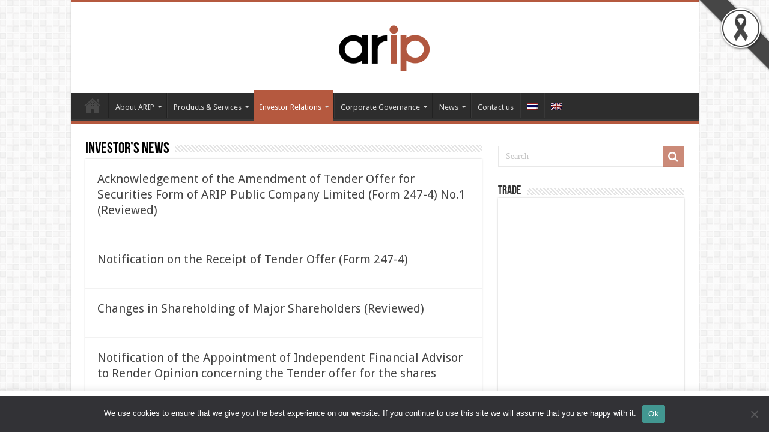

--- FILE ---
content_type: text/html; charset=UTF-8
request_url: https://www.aripplc.com/category/investors-news/page/7/?lang=en
body_size: 14573
content:
<!DOCTYPE html>
<html lang="en-US" prefix="og: http://ogp.me/ns#">
<head>
<meta charset="UTF-8" />
<link rel="profile" href="http://gmpg.org/xfn/11" />
<link rel="pingback" href="https://www.aripplc.com/xmlrpc.php" />
<title>Investor&#8217;s News &#8211; Page 7 &#8211; www.aripplc.com</title>
<meta name='robots' content='max-image-preview:large' />
<link rel='dns-prefetch' href='//fonts.googleapis.com' />
<link rel="alternate" type="application/rss+xml" title="www.aripplc.com &raquo; Feed" href="https://www.aripplc.com/feed/?lang=en" />
<link rel="alternate" type="application/rss+xml" title="www.aripplc.com &raquo; Comments Feed" href="https://www.aripplc.com/comments/feed/?lang=en" />
<link rel="alternate" type="application/rss+xml" title="www.aripplc.com &raquo; Investor&#039;s News Category Feed" href="https://www.aripplc.com/category/investors-news/?lang=en/feed/" />
<script type="text/javascript">
/* <![CDATA[ */
window._wpemojiSettings = {"baseUrl":"https:\/\/s.w.org\/images\/core\/emoji\/14.0.0\/72x72\/","ext":".png","svgUrl":"https:\/\/s.w.org\/images\/core\/emoji\/14.0.0\/svg\/","svgExt":".svg","source":{"concatemoji":"https:\/\/www.aripplc.com\/wp-includes\/js\/wp-emoji-release.min.js"}};
/*! This file is auto-generated */
!function(i,n){var o,s,e;function c(e){try{var t={supportTests:e,timestamp:(new Date).valueOf()};sessionStorage.setItem(o,JSON.stringify(t))}catch(e){}}function p(e,t,n){e.clearRect(0,0,e.canvas.width,e.canvas.height),e.fillText(t,0,0);var t=new Uint32Array(e.getImageData(0,0,e.canvas.width,e.canvas.height).data),r=(e.clearRect(0,0,e.canvas.width,e.canvas.height),e.fillText(n,0,0),new Uint32Array(e.getImageData(0,0,e.canvas.width,e.canvas.height).data));return t.every(function(e,t){return e===r[t]})}function u(e,t,n){switch(t){case"flag":return n(e,"\ud83c\udff3\ufe0f\u200d\u26a7\ufe0f","\ud83c\udff3\ufe0f\u200b\u26a7\ufe0f")?!1:!n(e,"\ud83c\uddfa\ud83c\uddf3","\ud83c\uddfa\u200b\ud83c\uddf3")&&!n(e,"\ud83c\udff4\udb40\udc67\udb40\udc62\udb40\udc65\udb40\udc6e\udb40\udc67\udb40\udc7f","\ud83c\udff4\u200b\udb40\udc67\u200b\udb40\udc62\u200b\udb40\udc65\u200b\udb40\udc6e\u200b\udb40\udc67\u200b\udb40\udc7f");case"emoji":return!n(e,"\ud83e\udef1\ud83c\udffb\u200d\ud83e\udef2\ud83c\udfff","\ud83e\udef1\ud83c\udffb\u200b\ud83e\udef2\ud83c\udfff")}return!1}function f(e,t,n){var r="undefined"!=typeof WorkerGlobalScope&&self instanceof WorkerGlobalScope?new OffscreenCanvas(300,150):i.createElement("canvas"),a=r.getContext("2d",{willReadFrequently:!0}),o=(a.textBaseline="top",a.font="600 32px Arial",{});return e.forEach(function(e){o[e]=t(a,e,n)}),o}function t(e){var t=i.createElement("script");t.src=e,t.defer=!0,i.head.appendChild(t)}"undefined"!=typeof Promise&&(o="wpEmojiSettingsSupports",s=["flag","emoji"],n.supports={everything:!0,everythingExceptFlag:!0},e=new Promise(function(e){i.addEventListener("DOMContentLoaded",e,{once:!0})}),new Promise(function(t){var n=function(){try{var e=JSON.parse(sessionStorage.getItem(o));if("object"==typeof e&&"number"==typeof e.timestamp&&(new Date).valueOf()<e.timestamp+604800&&"object"==typeof e.supportTests)return e.supportTests}catch(e){}return null}();if(!n){if("undefined"!=typeof Worker&&"undefined"!=typeof OffscreenCanvas&&"undefined"!=typeof URL&&URL.createObjectURL&&"undefined"!=typeof Blob)try{var e="postMessage("+f.toString()+"("+[JSON.stringify(s),u.toString(),p.toString()].join(",")+"));",r=new Blob([e],{type:"text/javascript"}),a=new Worker(URL.createObjectURL(r),{name:"wpTestEmojiSupports"});return void(a.onmessage=function(e){c(n=e.data),a.terminate(),t(n)})}catch(e){}c(n=f(s,u,p))}t(n)}).then(function(e){for(var t in e)n.supports[t]=e[t],n.supports.everything=n.supports.everything&&n.supports[t],"flag"!==t&&(n.supports.everythingExceptFlag=n.supports.everythingExceptFlag&&n.supports[t]);n.supports.everythingExceptFlag=n.supports.everythingExceptFlag&&!n.supports.flag,n.DOMReady=!1,n.readyCallback=function(){n.DOMReady=!0}}).then(function(){return e}).then(function(){var e;n.supports.everything||(n.readyCallback(),(e=n.source||{}).concatemoji?t(e.concatemoji):e.wpemoji&&e.twemoji&&(t(e.twemoji),t(e.wpemoji)))}))}((window,document),window._wpemojiSettings);
/* ]]> */
</script>
<style id='wp-emoji-styles-inline-css' type='text/css'>

	img.wp-smiley, img.emoji {
		display: inline !important;
		border: none !important;
		box-shadow: none !important;
		height: 1em !important;
		width: 1em !important;
		margin: 0 0.07em !important;
		vertical-align: -0.1em !important;
		background: none !important;
		padding: 0 !important;
	}
</style>
<link rel='stylesheet' id='wp-block-library-css' href='https://www.aripplc.com/wp-includes/css/dist/block-library/style.min.css' type='text/css' media='all' />
<style id='classic-theme-styles-inline-css' type='text/css'>
/*! This file is auto-generated */
.wp-block-button__link{color:#fff;background-color:#32373c;border-radius:9999px;box-shadow:none;text-decoration:none;padding:calc(.667em + 2px) calc(1.333em + 2px);font-size:1.125em}.wp-block-file__button{background:#32373c;color:#fff;text-decoration:none}
</style>
<style id='global-styles-inline-css' type='text/css'>
body{--wp--preset--color--black: #000000;--wp--preset--color--cyan-bluish-gray: #abb8c3;--wp--preset--color--white: #ffffff;--wp--preset--color--pale-pink: #f78da7;--wp--preset--color--vivid-red: #cf2e2e;--wp--preset--color--luminous-vivid-orange: #ff6900;--wp--preset--color--luminous-vivid-amber: #fcb900;--wp--preset--color--light-green-cyan: #7bdcb5;--wp--preset--color--vivid-green-cyan: #00d084;--wp--preset--color--pale-cyan-blue: #8ed1fc;--wp--preset--color--vivid-cyan-blue: #0693e3;--wp--preset--color--vivid-purple: #9b51e0;--wp--preset--gradient--vivid-cyan-blue-to-vivid-purple: linear-gradient(135deg,rgba(6,147,227,1) 0%,rgb(155,81,224) 100%);--wp--preset--gradient--light-green-cyan-to-vivid-green-cyan: linear-gradient(135deg,rgb(122,220,180) 0%,rgb(0,208,130) 100%);--wp--preset--gradient--luminous-vivid-amber-to-luminous-vivid-orange: linear-gradient(135deg,rgba(252,185,0,1) 0%,rgba(255,105,0,1) 100%);--wp--preset--gradient--luminous-vivid-orange-to-vivid-red: linear-gradient(135deg,rgba(255,105,0,1) 0%,rgb(207,46,46) 100%);--wp--preset--gradient--very-light-gray-to-cyan-bluish-gray: linear-gradient(135deg,rgb(238,238,238) 0%,rgb(169,184,195) 100%);--wp--preset--gradient--cool-to-warm-spectrum: linear-gradient(135deg,rgb(74,234,220) 0%,rgb(151,120,209) 20%,rgb(207,42,186) 40%,rgb(238,44,130) 60%,rgb(251,105,98) 80%,rgb(254,248,76) 100%);--wp--preset--gradient--blush-light-purple: linear-gradient(135deg,rgb(255,206,236) 0%,rgb(152,150,240) 100%);--wp--preset--gradient--blush-bordeaux: linear-gradient(135deg,rgb(254,205,165) 0%,rgb(254,45,45) 50%,rgb(107,0,62) 100%);--wp--preset--gradient--luminous-dusk: linear-gradient(135deg,rgb(255,203,112) 0%,rgb(199,81,192) 50%,rgb(65,88,208) 100%);--wp--preset--gradient--pale-ocean: linear-gradient(135deg,rgb(255,245,203) 0%,rgb(182,227,212) 50%,rgb(51,167,181) 100%);--wp--preset--gradient--electric-grass: linear-gradient(135deg,rgb(202,248,128) 0%,rgb(113,206,126) 100%);--wp--preset--gradient--midnight: linear-gradient(135deg,rgb(2,3,129) 0%,rgb(40,116,252) 100%);--wp--preset--font-size--small: 13px;--wp--preset--font-size--medium: 20px;--wp--preset--font-size--large: 36px;--wp--preset--font-size--x-large: 42px;--wp--preset--spacing--20: 0.44rem;--wp--preset--spacing--30: 0.67rem;--wp--preset--spacing--40: 1rem;--wp--preset--spacing--50: 1.5rem;--wp--preset--spacing--60: 2.25rem;--wp--preset--spacing--70: 3.38rem;--wp--preset--spacing--80: 5.06rem;--wp--preset--shadow--natural: 6px 6px 9px rgba(0, 0, 0, 0.2);--wp--preset--shadow--deep: 12px 12px 50px rgba(0, 0, 0, 0.4);--wp--preset--shadow--sharp: 6px 6px 0px rgba(0, 0, 0, 0.2);--wp--preset--shadow--outlined: 6px 6px 0px -3px rgba(255, 255, 255, 1), 6px 6px rgba(0, 0, 0, 1);--wp--preset--shadow--crisp: 6px 6px 0px rgba(0, 0, 0, 1);}:where(.is-layout-flex){gap: 0.5em;}:where(.is-layout-grid){gap: 0.5em;}body .is-layout-flow > .alignleft{float: left;margin-inline-start: 0;margin-inline-end: 2em;}body .is-layout-flow > .alignright{float: right;margin-inline-start: 2em;margin-inline-end: 0;}body .is-layout-flow > .aligncenter{margin-left: auto !important;margin-right: auto !important;}body .is-layout-constrained > .alignleft{float: left;margin-inline-start: 0;margin-inline-end: 2em;}body .is-layout-constrained > .alignright{float: right;margin-inline-start: 2em;margin-inline-end: 0;}body .is-layout-constrained > .aligncenter{margin-left: auto !important;margin-right: auto !important;}body .is-layout-constrained > :where(:not(.alignleft):not(.alignright):not(.alignfull)){max-width: var(--wp--style--global--content-size);margin-left: auto !important;margin-right: auto !important;}body .is-layout-constrained > .alignwide{max-width: var(--wp--style--global--wide-size);}body .is-layout-flex{display: flex;}body .is-layout-flex{flex-wrap: wrap;align-items: center;}body .is-layout-flex > *{margin: 0;}body .is-layout-grid{display: grid;}body .is-layout-grid > *{margin: 0;}:where(.wp-block-columns.is-layout-flex){gap: 2em;}:where(.wp-block-columns.is-layout-grid){gap: 2em;}:where(.wp-block-post-template.is-layout-flex){gap: 1.25em;}:where(.wp-block-post-template.is-layout-grid){gap: 1.25em;}.has-black-color{color: var(--wp--preset--color--black) !important;}.has-cyan-bluish-gray-color{color: var(--wp--preset--color--cyan-bluish-gray) !important;}.has-white-color{color: var(--wp--preset--color--white) !important;}.has-pale-pink-color{color: var(--wp--preset--color--pale-pink) !important;}.has-vivid-red-color{color: var(--wp--preset--color--vivid-red) !important;}.has-luminous-vivid-orange-color{color: var(--wp--preset--color--luminous-vivid-orange) !important;}.has-luminous-vivid-amber-color{color: var(--wp--preset--color--luminous-vivid-amber) !important;}.has-light-green-cyan-color{color: var(--wp--preset--color--light-green-cyan) !important;}.has-vivid-green-cyan-color{color: var(--wp--preset--color--vivid-green-cyan) !important;}.has-pale-cyan-blue-color{color: var(--wp--preset--color--pale-cyan-blue) !important;}.has-vivid-cyan-blue-color{color: var(--wp--preset--color--vivid-cyan-blue) !important;}.has-vivid-purple-color{color: var(--wp--preset--color--vivid-purple) !important;}.has-black-background-color{background-color: var(--wp--preset--color--black) !important;}.has-cyan-bluish-gray-background-color{background-color: var(--wp--preset--color--cyan-bluish-gray) !important;}.has-white-background-color{background-color: var(--wp--preset--color--white) !important;}.has-pale-pink-background-color{background-color: var(--wp--preset--color--pale-pink) !important;}.has-vivid-red-background-color{background-color: var(--wp--preset--color--vivid-red) !important;}.has-luminous-vivid-orange-background-color{background-color: var(--wp--preset--color--luminous-vivid-orange) !important;}.has-luminous-vivid-amber-background-color{background-color: var(--wp--preset--color--luminous-vivid-amber) !important;}.has-light-green-cyan-background-color{background-color: var(--wp--preset--color--light-green-cyan) !important;}.has-vivid-green-cyan-background-color{background-color: var(--wp--preset--color--vivid-green-cyan) !important;}.has-pale-cyan-blue-background-color{background-color: var(--wp--preset--color--pale-cyan-blue) !important;}.has-vivid-cyan-blue-background-color{background-color: var(--wp--preset--color--vivid-cyan-blue) !important;}.has-vivid-purple-background-color{background-color: var(--wp--preset--color--vivid-purple) !important;}.has-black-border-color{border-color: var(--wp--preset--color--black) !important;}.has-cyan-bluish-gray-border-color{border-color: var(--wp--preset--color--cyan-bluish-gray) !important;}.has-white-border-color{border-color: var(--wp--preset--color--white) !important;}.has-pale-pink-border-color{border-color: var(--wp--preset--color--pale-pink) !important;}.has-vivid-red-border-color{border-color: var(--wp--preset--color--vivid-red) !important;}.has-luminous-vivid-orange-border-color{border-color: var(--wp--preset--color--luminous-vivid-orange) !important;}.has-luminous-vivid-amber-border-color{border-color: var(--wp--preset--color--luminous-vivid-amber) !important;}.has-light-green-cyan-border-color{border-color: var(--wp--preset--color--light-green-cyan) !important;}.has-vivid-green-cyan-border-color{border-color: var(--wp--preset--color--vivid-green-cyan) !important;}.has-pale-cyan-blue-border-color{border-color: var(--wp--preset--color--pale-cyan-blue) !important;}.has-vivid-cyan-blue-border-color{border-color: var(--wp--preset--color--vivid-cyan-blue) !important;}.has-vivid-purple-border-color{border-color: var(--wp--preset--color--vivid-purple) !important;}.has-vivid-cyan-blue-to-vivid-purple-gradient-background{background: var(--wp--preset--gradient--vivid-cyan-blue-to-vivid-purple) !important;}.has-light-green-cyan-to-vivid-green-cyan-gradient-background{background: var(--wp--preset--gradient--light-green-cyan-to-vivid-green-cyan) !important;}.has-luminous-vivid-amber-to-luminous-vivid-orange-gradient-background{background: var(--wp--preset--gradient--luminous-vivid-amber-to-luminous-vivid-orange) !important;}.has-luminous-vivid-orange-to-vivid-red-gradient-background{background: var(--wp--preset--gradient--luminous-vivid-orange-to-vivid-red) !important;}.has-very-light-gray-to-cyan-bluish-gray-gradient-background{background: var(--wp--preset--gradient--very-light-gray-to-cyan-bluish-gray) !important;}.has-cool-to-warm-spectrum-gradient-background{background: var(--wp--preset--gradient--cool-to-warm-spectrum) !important;}.has-blush-light-purple-gradient-background{background: var(--wp--preset--gradient--blush-light-purple) !important;}.has-blush-bordeaux-gradient-background{background: var(--wp--preset--gradient--blush-bordeaux) !important;}.has-luminous-dusk-gradient-background{background: var(--wp--preset--gradient--luminous-dusk) !important;}.has-pale-ocean-gradient-background{background: var(--wp--preset--gradient--pale-ocean) !important;}.has-electric-grass-gradient-background{background: var(--wp--preset--gradient--electric-grass) !important;}.has-midnight-gradient-background{background: var(--wp--preset--gradient--midnight) !important;}.has-small-font-size{font-size: var(--wp--preset--font-size--small) !important;}.has-medium-font-size{font-size: var(--wp--preset--font-size--medium) !important;}.has-large-font-size{font-size: var(--wp--preset--font-size--large) !important;}.has-x-large-font-size{font-size: var(--wp--preset--font-size--x-large) !important;}
.wp-block-navigation a:where(:not(.wp-element-button)){color: inherit;}
:where(.wp-block-post-template.is-layout-flex){gap: 1.25em;}:where(.wp-block-post-template.is-layout-grid){gap: 1.25em;}
:where(.wp-block-columns.is-layout-flex){gap: 2em;}:where(.wp-block-columns.is-layout-grid){gap: 2em;}
.wp-block-pullquote{font-size: 1.5em;line-height: 1.6;}
</style>
<link rel='stylesheet' id='blackribbon-css' href='https://www.aripplc.com/wp-content/plugins/blackribbon/css/style.css' type='text/css' media='all' />
<link rel='stylesheet' id='cookie-law-info-css' href='https://www.aripplc.com/wp-content/plugins/cookie-law-info/legacy/public/css/cookie-law-info-public.css' type='text/css' media='all' />
<link rel='stylesheet' id='cookie-law-info-gdpr-css' href='https://www.aripplc.com/wp-content/plugins/cookie-law-info/legacy/public/css/cookie-law-info-gdpr.css' type='text/css' media='all' />
<link rel='stylesheet' id='cookie-notice-front-css' href='https://www.aripplc.com/wp-content/plugins/cookie-notice/css/front.min.css' type='text/css' media='all' />
<link rel='stylesheet' id='wpsm_tabs_r-font-awesome-front-css' href='https://www.aripplc.com/wp-content/plugins/tabs-responsive/assets/css/font-awesome/css/font-awesome.min.css' type='text/css' media='all' />
<link rel='stylesheet' id='wpsm_tabs_r_bootstrap-front-css' href='https://www.aripplc.com/wp-content/plugins/tabs-responsive/assets/css/bootstrap-front.css' type='text/css' media='all' />
<link rel='stylesheet' id='wpsm_tabs_r_animate-css' href='https://www.aripplc.com/wp-content/plugins/tabs-responsive/assets/css/animate.css' type='text/css' media='all' />
<link rel='stylesheet' id='wpml-legacy-dropdown-0-css' href='https://www.aripplc.com/wp-content/plugins/sitepress-multilingual-cms/templates/language-switchers/legacy-dropdown/style.min.css' type='text/css' media='all' />
<link rel='stylesheet' id='wpml-menu-item-0-css' href='https://www.aripplc.com/wp-content/plugins/sitepress-multilingual-cms/templates/language-switchers/menu-item/style.min.css' type='text/css' media='all' />
<link rel='stylesheet' id='wppopups-base-css' href='https://www.aripplc.com/wp-content/plugins/wp-popups-lite/src/assets/css/wppopups-base.css' type='text/css' media='all' />
<link rel='stylesheet' id='tie-style-css' href='https://www.aripplc.com/wp-content/themes/sahifa/style.css' type='text/css' media='all' />
<link rel='stylesheet' id='tie-ilightbox-skin-css' href='https://www.aripplc.com/wp-content/themes/sahifa/css/ilightbox/dark-skin/skin.css' type='text/css' media='all' />
<link rel='stylesheet' id='Droid+Sans-css' href='https://fonts.googleapis.com/css?family=Droid+Sans%3Aregular%2C700' type='text/css' media='all' />
<script type="text/javascript" src="https://www.aripplc.com/wp-includes/js/jquery/jquery.min.js" id="jquery-core-js"></script>
<script type="text/javascript" src="https://www.aripplc.com/wp-includes/js/jquery/jquery-migrate.min.js" id="jquery-migrate-js"></script>
<script type="text/javascript" id="cookie-law-info-js-extra">
/* <![CDATA[ */
var Cli_Data = {"nn_cookie_ids":[],"cookielist":[],"non_necessary_cookies":[],"ccpaEnabled":"","ccpaRegionBased":"","ccpaBarEnabled":"","strictlyEnabled":["necessary","obligatoire"],"ccpaType":"gdpr","js_blocking":"1","custom_integration":"","triggerDomRefresh":"","secure_cookies":""};
var cli_cookiebar_settings = {"animate_speed_hide":"500","animate_speed_show":"500","background":"#FFF","border":"#b1a6a6c2","border_on":"","button_1_button_colour":"#61a229","button_1_button_hover":"#4e8221","button_1_link_colour":"#fff","button_1_as_button":"1","button_1_new_win":"","button_2_button_colour":"#333","button_2_button_hover":"#292929","button_2_link_colour":"#444","button_2_as_button":"","button_2_hidebar":"","button_3_button_colour":"#dedfe0","button_3_button_hover":"#b2b2b3","button_3_link_colour":"#333333","button_3_as_button":"1","button_3_new_win":"","button_4_button_colour":"#dedfe0","button_4_button_hover":"#b2b2b3","button_4_link_colour":"#333333","button_4_as_button":"1","button_7_button_colour":"#ff4713","button_7_button_hover":"#cc390f","button_7_link_colour":"#fff","button_7_as_button":"1","button_7_new_win":"","font_family":"inherit","header_fix":"","notify_animate_hide":"1","notify_animate_show":"","notify_div_id":"#cookie-law-info-bar","notify_position_horizontal":"right","notify_position_vertical":"bottom","scroll_close":"","scroll_close_reload":"","accept_close_reload":"","reject_close_reload":"","showagain_tab":"","showagain_background":"#fff","showagain_border":"#000","showagain_div_id":"#cookie-law-info-again","showagain_x_position":"100px","text":"#333333","show_once_yn":"","show_once":"10000","logging_on":"","as_popup":"","popup_overlay":"1","bar_heading_text":"","cookie_bar_as":"banner","popup_showagain_position":"bottom-right","widget_position":"left"};
var log_object = {"ajax_url":"https:\/\/www.aripplc.com\/wp-admin\/admin-ajax.php"};
/* ]]> */
</script>
<script type="text/javascript" src="https://www.aripplc.com/wp-content/plugins/cookie-law-info/legacy/public/js/cookie-law-info-public.js" id="cookie-law-info-js"></script>
<script type="text/javascript" id="cookie-notice-front-js-before">
/* <![CDATA[ */
var cnArgs = {"ajaxUrl":"https:\/\/www.aripplc.com\/wp-admin\/admin-ajax.php","nonce":"324e3b52db","hideEffect":"fade","position":"bottom","onScroll":false,"onScrollOffset":100,"onClick":false,"cookieName":"cookie_notice_accepted","cookieTime":2592000,"cookieTimeRejected":2592000,"globalCookie":false,"redirection":false,"cache":false,"revokeCookies":false,"revokeCookiesOpt":"automatic"};
/* ]]> */
</script>
<script type="text/javascript" src="https://www.aripplc.com/wp-content/plugins/cookie-notice/js/front.min.js" id="cookie-notice-front-js"></script>
<script type="text/javascript" src="https://www.aripplc.com/wp-content/plugins/sitepress-multilingual-cms/templates/language-switchers/legacy-dropdown/script.min.js" id="wpml-legacy-dropdown-0-js"></script>
<link rel="https://api.w.org/" href="https://www.aripplc.com/wp-json/" /><link rel="alternate" type="application/json" href="https://www.aripplc.com/wp-json/wp/v2/categories/31" /><link rel="EditURI" type="application/rsd+xml" title="RSD" href="https://www.aripplc.com/xmlrpc.php?rsd" />
<meta name="generator" content="WordPress 6.4.7" />
<meta name="generator" content="WPML ver:4.6.8 stt:1,53;" />
<link rel="shortcut icon" href="https://www.aripplc.com/wp-content/uploads/2018/07/arip-plc.png" title="Favicon" />
<!--[if IE]>
<script type="text/javascript">jQuery(document).ready(function (){ jQuery(".menu-item").has("ul").children("a").attr("aria-haspopup", "true");});</script>
<![endif]-->
<!--[if lt IE 9]>
<script src="https://www.aripplc.com/wp-content/themes/sahifa/js/html5.js"></script>
<script src="https://www.aripplc.com/wp-content/themes/sahifa/js/selectivizr-min.js"></script>
<![endif]-->
<!--[if IE 9]>
<link rel="stylesheet" type="text/css" media="all" href="https://www.aripplc.com/wp-content/themes/sahifa/css/ie9.css" />
<![endif]-->
<!--[if IE 8]>
<link rel="stylesheet" type="text/css" media="all" href="https://www.aripplc.com/wp-content/themes/sahifa/css/ie8.css" />
<![endif]-->
<!--[if IE 7]>
<link rel="stylesheet" type="text/css" media="all" href="https://www.aripplc.com/wp-content/themes/sahifa/css/ie7.css" />
<![endif]-->


<meta name="viewport" content="width=device-width, initial-scale=1.0" />



<style type="text/css" media="screen">

body{
	font-family: 'Droid Sans';
}

.post-title{
	font-size : 24px;
}

#main-nav,
.cat-box-content,
#sidebar .widget-container,
.post-listing,
#commentform {
	border-bottom-color: #ff4713;
}

.search-block .search-button,
#topcontrol,
#main-nav ul li.current-menu-item a,
#main-nav ul li.current-menu-item a:hover,
#main-nav ul li.current_page_parent a,
#main-nav ul li.current_page_parent a:hover,
#main-nav ul li.current-menu-parent a,
#main-nav ul li.current-menu-parent a:hover,
#main-nav ul li.current-page-ancestor a,
#main-nav ul li.current-page-ancestor a:hover,
.pagination span.current,
.share-post span.share-text,
.flex-control-paging li a.flex-active,
.ei-slider-thumbs li.ei-slider-element,
.review-percentage .review-item span span,
.review-final-score,
.button,
a.button,
a.more-link,
#main-content input[type="submit"],
.form-submit #submit,
#login-form .login-button,
.widget-feedburner .feedburner-subscribe,
input[type="submit"],
#buddypress button,
#buddypress a.button,
#buddypress input[type=submit],
#buddypress input[type=reset],
#buddypress ul.button-nav li a,
#buddypress div.generic-button a,
#buddypress .comment-reply-link,
#buddypress div.item-list-tabs ul li a span,
#buddypress div.item-list-tabs ul li.selected a,
#buddypress div.item-list-tabs ul li.current a,
#buddypress #members-directory-form div.item-list-tabs ul li.selected span,
#members-list-options a.selected,
#groups-list-options a.selected,
body.dark-skin #buddypress div.item-list-tabs ul li a span,
body.dark-skin #buddypress div.item-list-tabs ul li.selected a,
body.dark-skin #buddypress div.item-list-tabs ul li.current a,
body.dark-skin #members-list-options a.selected,
body.dark-skin #groups-list-options a.selected,
.search-block-large .search-button,
#featured-posts .flex-next:hover,
#featured-posts .flex-prev:hover,
a.tie-cart span.shooping-count,
.woocommerce span.onsale,
.woocommerce-page span.onsale ,
.woocommerce .widget_price_filter .ui-slider .ui-slider-handle,
.woocommerce-page .widget_price_filter .ui-slider .ui-slider-handle,
#check-also-close,
a.post-slideshow-next,
a.post-slideshow-prev,
.widget_price_filter .ui-slider .ui-slider-handle,
.quantity .minus:hover,
.quantity .plus:hover,
.mejs-container .mejs-controls .mejs-time-rail .mejs-time-current,
#reading-position-indicator  {
	background-color:#ff4713;
}

::-webkit-scrollbar-thumb{
	background-color:#ff4713 !important;
}

#theme-footer,
#theme-header,
.top-nav ul li.current-menu-item:before,
#main-nav .menu-sub-content ,
#main-nav ul ul,
#check-also-box {
	border-top-color: #ff4713;
}

.search-block:after {
	border-right-color:#ff4713;
}

body.rtl .search-block:after {
	border-left-color:#ff4713;
}

#main-nav ul > li.menu-item-has-children:hover > a:after,
#main-nav ul > li.mega-menu:hover > a:after {
	border-color:transparent transparent #ff4713;
}

.widget.timeline-posts li a:hover,
.widget.timeline-posts li a:hover span.tie-date {
	color: #ff4713;
}

.widget.timeline-posts li a:hover span.tie-date:before {
	background: #ff4713;
	border-color: #ff4713;
}

#order_review,
#order_review_heading {
	border-color: #ff4713;
}


</style>

		<script type="text/javascript">
			/* <![CDATA[ */
				var sf_position = '0';
				var sf_templates = "<a href=\"{search_url_escaped}\">View All Results<\/a>";
				var sf_input = '.search-live';
				jQuery(document).ready(function(){
					jQuery(sf_input).ajaxyLiveSearch({"expand":false,"searchUrl":"https:\/\/www.aripplc.com\/?lang=en\/?s=%s","text":"Search","delay":500,"iwidth":180,"width":315,"ajaxUrl":"https:\/\/www.aripplc.com\/wp-admin\/admin-ajax.php?lang=en","rtl":0});
					jQuery(".live-search_ajaxy-selective-input").keyup(function() {
						var width = jQuery(this).val().length * 8;
						if(width < 50) {
							width = 50;
						}
						jQuery(this).width(width);
					});
					jQuery(".live-search_ajaxy-selective-search").click(function() {
						jQuery(this).find(".live-search_ajaxy-selective-input").focus();
					});
					jQuery(".live-search_ajaxy-selective-close").click(function() {
						jQuery(this).parent().remove();
					});
				});
			/* ]]> */
		</script>
		<meta name="facebook-domain-verification" content="fvl4btn6jksq8okc9k5avegll110no" />		<style type="text/css" id="wp-custom-css">
			html { filter: grayscale(0.5); }		</style>
		</head>
<body id="top" class="archive paged category category-investors-news category-31 paged-7 category-paged-7 cookies-not-set lazy-enabled">


<div class="wrapper-outer">

	<div class="background-cover"></div>

	<aside id="slide-out">

			<div class="search-mobile">
			<form method="get" id="searchform-mobile" action="https://www.aripplc.com/?lang=en/">
				<button class="search-button" type="submit" value="Search"><i class="fa fa-search"></i></button>
				<input type="text" id="s-mobile" name="s" title="Search" value="Search" onfocus="if (this.value == 'Search') {this.value = '';}" onblur="if (this.value == '') {this.value = 'Search';}"  />
			</form>
		</div><!-- .search-mobile /-->
	
			<div class="social-icons">
		
			</div>

	
		<div id="mobile-menu" ></div>
	</aside><!-- #slide-out /-->

		<div id="wrapper" class="boxed-all">
		<div class="inner-wrapper">

		<header id="theme-header" class="theme-header center-logo">
			
		<div class="header-content">

					<a id="slide-out-open" class="slide-out-open" href="#"><span></span></a>
		
			<div class="logo">
			<h2>								<a title="www.aripplc.com" href="https://www.aripplc.com/?lang=en/">
					<img src="https://www.aripplc.com/wp-content/uploads/2020/01/LOGO-ARIP-2020-2.png" alt="www.aripplc.com"  /><strong>www.aripplc.com </strong>
				</a>
			</h2>			</div><!-- .logo /-->
						<div class="clear"></div>

		</div>
													<nav id="main-nav" class="fixed-enabled">
				<div class="container">

				
					<div class="main-menu"><ul id="menu-main-menu-%e0%b8%ad%e0%b8%b1%e0%b8%87%e0%b8%81%e0%b8%a4%e0%b8%a9" class="menu"><li id="menu-item-7017" class="menu-item menu-item-type-post_type menu-item-object-page menu-item-home menu-item-7017"><a href="https://www.aripplc.com/?lang=en" data-ps2id-api="true">Home</a></li>
<li id="menu-item-7019" class="menu-item menu-item-type-post_type menu-item-object-page menu-item-has-children menu-item-7019"><a href="https://www.aripplc.com/about-arip/?lang=en" data-ps2id-api="true">About ARIP</a>
<ul class="sub-menu menu-sub-content">
	<li id="menu-item-7020" class="menu-item menu-item-type-post_type menu-item-object-page menu-item-7020"><a href="https://www.aripplc.com/history/?lang=en" data-ps2id-api="true">History</a></li>
	<li id="menu-item-7021" class="menu-item menu-item-type-post_type menu-item-object-page menu-item-7021"><a href="https://www.aripplc.com/vision-mission/?lang=en" data-ps2id-api="true">Vision &#038; Mission</a></li>
	<li id="menu-item-7047" class="menu-item menu-item-type-custom menu-item-object-custom menu-item-has-children menu-item-7047"><a href="#" data-ps2id-api="true">BOARD</a>
	<ul class="sub-menu menu-sub-content">
		<li id="menu-item-7110" class="menu-item menu-item-type-post_type menu-item-object-page menu-item-7110"><a href="https://www.aripplc.com/board-of-director/?lang=en" data-ps2id-api="true">Board of Directors</a></li>
		<li id="menu-item-7050" class="menu-item menu-item-type-post_type menu-item-object-page menu-item-7050"><a href="https://www.aripplc.com/executive-board/?lang=en" data-ps2id-api="true">Executive Committee</a></li>
		<li id="menu-item-7051" class="menu-item menu-item-type-custom menu-item-object-custom menu-item-has-children menu-item-7051"><a href="#" data-ps2id-api="true">Subcommittee</a>
		<ul class="sub-menu menu-sub-content">
			<li id="menu-item-7052" class="menu-item menu-item-type-post_type menu-item-object-page menu-item-7052"><a href="https://www.aripplc.com/audit-committee/?lang=en" data-ps2id-api="true">Audit Committee</a></li>
			<li id="menu-item-7112" class="menu-item menu-item-type-post_type menu-item-object-page menu-item-7112"><a href="https://www.aripplc.com/corporate-governanceandsustainability-committee-2/?lang=en" data-ps2id-api="true">Corporate Governance and Sustainability Committee</a></li>
			<li id="menu-item-7623" class="menu-item menu-item-type-post_type menu-item-object-page menu-item-7623"><a href="https://www.aripplc.com/riskmanagement-committee/?lang=en" data-ps2id-api="true">Risk Management Committee</a></li>
		</ul>
</li>
		<li id="menu-item-7057" class="menu-item menu-item-type-post_type menu-item-object-page menu-item-7057"><a href="https://www.aripplc.com/roles-and-duties-of-the-chairman/?lang=en" data-ps2id-api="true">Roles and duties of the Chairman</a></li>
	</ul>
</li>
	<li id="menu-item-7058" class="menu-item menu-item-type-post_type menu-item-object-page menu-item-7058"><a href="https://www.aripplc.com/management-structure/?lang=en" data-ps2id-api="true">Management Structure</a></li>
	<li id="menu-item-7059" class="menu-item menu-item-type-custom menu-item-object-custom menu-item-7059"><a href="https://www.aripplc.com/wp-content/uploads/2025/06/Company-regulations.pdf" data-ps2id-api="true">Articles of Association</a></li>
</ul>
</li>
<li id="menu-item-7037" class="menu-item menu-item-type-post_type menu-item-object-page menu-item-has-children menu-item-7037"><a href="https://www.aripplc.com/products-services/?lang=en" data-ps2id-api="true">Products &#038; Services</a>
<ul class="sub-menu menu-sub-content">
	<li id="menu-item-7038" class="menu-item menu-item-type-post_type menu-item-object-page menu-item-7038"><a href="https://www.aripplc.com/printed-media-and-content/?lang=en" data-ps2id-api="true">Printed Media and Content</a></li>
	<li id="menu-item-7042" class="menu-item menu-item-type-post_type menu-item-object-page menu-item-7042"><a href="https://www.aripplc.com/conventions-exposition-and-comprehensive-marketing-services/?lang=en" data-ps2id-api="true">Conventions, Exhibition and Integrated Marketing Services</a></li>
	<li id="menu-item-7043" class="menu-item menu-item-type-post_type menu-item-object-page menu-item-7043"><a href="https://www.aripplc.com/digital-media-and-other-media/?lang=en" data-ps2id-api="true">Digital Marketing Services</a></li>
</ul>
</li>
<li id="menu-item-12533" class="menu-item menu-item-type-post_type menu-item-object-page current-menu-ancestor current-menu-parent current_page_parent current_page_ancestor menu-item-has-children menu-item-12533"><a href="https://www.aripplc.com/investor-relations/?lang=en" data-ps2id-api="true">Investor Relations</a>
<ul class="sub-menu menu-sub-content">
	<li id="menu-item-12536" class="menu-item menu-item-type-post_type menu-item-object-page menu-item-12536"><a href="https://www.aripplc.com/annual-report/?lang=en" data-ps2id-api="true">Annual Report</a></li>
	<li id="menu-item-12554" class="menu-item menu-item-type-taxonomy menu-item-object-category menu-item-12554"><a href="https://www.aripplc.com/category/shareholder-meeting/?lang=en" data-ps2id-api="true">Shareholder Meeting</a></li>
	<li id="menu-item-12551" class="menu-item menu-item-type-taxonomy menu-item-object-category menu-item-has-children menu-item-12551"><a href="https://www.aripplc.com/category/financial-statement/?lang=en" data-ps2id-api="true">Financial Statement</a>
	<ul class="sub-menu menu-sub-content">
		<li id="menu-item-12539" class="menu-item menu-item-type-post_type menu-item-object-page menu-item-12539"><a href="https://www.aripplc.com/financial-statement/?lang=en" data-ps2id-api="true">Financial Statement</a></li>
	</ul>
</li>
	<li id="menu-item-12557" class="menu-item menu-item-type-taxonomy menu-item-object-category current-menu-item current-menu-ancestor current-menu-parent menu-item-has-children menu-item-12557"><a href="https://www.aripplc.com/category/investors-news/?lang=en" data-ps2id-api="true">Investor&#8217;s News</a>
	<ul class="sub-menu menu-sub-content">
		<li id="menu-item-12560" class="menu-item menu-item-type-taxonomy menu-item-object-category current-menu-item menu-item-12560"><a href="https://www.aripplc.com/category/investors-news/?lang=en" data-ps2id-api="true">Investor&#8217;s News</a></li>
	</ul>
</li>
</ul>
</li>
<li id="menu-item-7113" class="menu-item menu-item-type-post_type menu-item-object-page menu-item-has-children menu-item-7113"><a href="https://www.aripplc.com/corporate-governance-2/?lang=en" data-ps2id-api="true">Corporate Governance</a>
<ul class="sub-menu menu-sub-content">
	<li id="menu-item-9914" class="menu-item menu-item-type-taxonomy menu-item-object-category menu-item-has-children menu-item-9914"><a href="https://www.aripplc.com/category/corporate-govermance/?lang=en" data-ps2id-api="true">Corporate Govermance</a>
	<ul class="sub-menu menu-sub-content">
		<li id="menu-item-9078" class="menu-item menu-item-type-custom menu-item-object-custom menu-item-9078"><a href="https://www.aripplc.com/wp-content/uploads/2024/08/ARIP-Nomination-and-Remuneration-Policy-09082024.pdf" data-ps2id-api="true">Nomination and Remuneration Policy</a></li>
		<li id="menu-item-9913" class="menu-item menu-item-type-custom menu-item-object-custom menu-item-9913"><a href="https://www.aripplc.com/wp-content/uploads/2024/11/CG-Policy-_2024.pdf" data-ps2id-api="true">Corporate Governance Policy</a></li>
		<li id="menu-item-7270" class="menu-item menu-item-type-custom menu-item-object-custom menu-item-7270"><a href="https://www.aripplc.com/wp-content/uploads/2025/06/Driving-Business-for-Sustainability_EN.pdf" data-ps2id-api="true">Driving Business for Sustainability</a></li>
	</ul>
</li>
	<li id="menu-item-7030" class="menu-item menu-item-type-post_type menu-item-object-page menu-item-7030"><a href="https://www.aripplc.com/policy-on-conflict-of-interest/?lang=en" data-ps2id-api="true">Policy on Conflict of Interest</a></li>
	<li id="menu-item-8996" class="menu-item menu-item-type-post_type menu-item-object-page menu-item-8996"><a href="https://www.aripplc.com/nomination-and-remuneration/?lang=en" data-ps2id-api="true">Nomination and Remuneration</a></li>
	<li id="menu-item-8518" class="menu-item menu-item-type-custom menu-item-object-custom menu-item-has-children menu-item-8518"><a href="https://www.aripplc.com/wp-content/uploads/2024/06/Risk-Managment.pdf" data-ps2id-api="true">Risk Management</a>
	<ul class="sub-menu menu-sub-content">
		<li id="menu-item-9615" class="menu-item menu-item-type-custom menu-item-object-custom menu-item-9615"><a href="https://www.aripplc.com/wp-content/uploads/2024/06/Risk-Managment.pdf" data-ps2id-api="true">Risk Management Policy</a></li>
	</ul>
</li>
	<li id="menu-item-8495" class="menu-item menu-item-type-post_type menu-item-object-page menu-item-has-children menu-item-8495"><a href="https://www.aripplc.com/charter/?lang=en" data-ps2id-api="true">Charter</a>
	<ul class="sub-menu menu-sub-content">
		<li id="menu-item-9088" class="menu-item menu-item-type-custom menu-item-object-custom menu-item-9088"><a href="https://www.aripplc.com/wp-content/uploads/2025/11/Charter-of-AC131125.pdf" data-ps2id-api="true">Audit Committee Charter</a></li>
		<li id="menu-item-9090" class="menu-item menu-item-type-custom menu-item-object-custom menu-item-9090"><a href="https://www.aripplc.com/wp-content/uploads/2024/08/ARIP-Charter-NRC-2024_09082024.pdf" data-ps2id-api="true">Nomination and Remuneration Charter</a></li>
		<li id="menu-item-9091" class="menu-item menu-item-type-custom menu-item-object-custom menu-item-9091"><a href="https://www.aripplc.com/wp-content/uploads/2024/11/Charter-of-the-CGS_2024.pdf" data-ps2id-api="true">Corporate Governance and Sustainability Charter</a></li>
		<li id="menu-item-9089" class="menu-item menu-item-type-custom menu-item-object-custom menu-item-9089"><a href="https://www.aripplc.com/wp-content/uploads/2024/11/Chater-of-the-RMC_2024.pdf" data-ps2id-api="true">Risk Management Committee Charter</a></li>
	</ul>
</li>
	<li id="menu-item-7031" class="menu-item menu-item-type-post_type menu-item-object-page menu-item-7031"><a href="https://www.aripplc.com/human-resource-development-policy/?lang=en" data-ps2id-api="true">Human Resource Development Policy</a></li>
</ul>
</li>
<li id="menu-item-7022" class="menu-item menu-item-type-post_type menu-item-object-page menu-item-has-children menu-item-7022"><a href="https://www.aripplc.com/news/?lang=en" data-ps2id-api="true">News</a>
<ul class="sub-menu menu-sub-content">
	<li id="menu-item-7023" class="menu-item menu-item-type-taxonomy menu-item-object-category menu-item-7023"><a href="https://www.aripplc.com/category/activities-en/?lang=en" data-ps2id-api="true">Activities</a></li>
	<li id="menu-item-7024" class="menu-item menu-item-type-custom menu-item-object-custom menu-item-7024"><a href="#" data-ps2id-api="true">Press Release</a></li>
</ul>
</li>
<li id="menu-item-7018" class="menu-item menu-item-type-post_type menu-item-object-page menu-item-7018"><a href="https://www.aripplc.com/contact-us/?lang=en" data-ps2id-api="true">Contact us</a></li>
<li id="menu-item-wpml-ls-137-th" class="menu-item wpml-ls-slot-137 wpml-ls-item wpml-ls-item-th wpml-ls-menu-item wpml-ls-first-item menu-item-type-wpml_ls_menu_item menu-item-object-wpml_ls_menu_item menu-item-wpml-ls-137-th"><a href="https://www.aripplc.com/category/investornews/" data-ps2id-api="true"><img
            class="wpml-ls-flag"
            src="https://www.aripplc.com/wp-content/plugins/sitepress-multilingual-cms/res/flags/th.png"
            alt="Thai"
            
            
    /></a></li>
<li id="menu-item-wpml-ls-137-en" class="menu-item wpml-ls-slot-137 wpml-ls-item wpml-ls-item-en wpml-ls-current-language wpml-ls-menu-item wpml-ls-last-item menu-item-type-wpml_ls_menu_item menu-item-object-wpml_ls_menu_item menu-item-wpml-ls-137-en"><a href="https://www.aripplc.com/category/investors-news/?lang=en" data-ps2id-api="true"><img
            class="wpml-ls-flag"
            src="https://www.aripplc.com/wp-content/plugins/sitepress-multilingual-cms/res/flags/en.png"
            alt="English"
            
            
    /></a></li>
</ul></div>					
					
				</div>
			</nav><!-- .main-nav /-->
					</header><!-- #header /-->

	
	
	<div id="main-content" class="container">

	<div class="content">
	
		
			
		<div class="page-head">
		
			<h1 class="page-title">
				Investor&#8217;s News			</h1>
			
						
			<div class="stripe-line"></div>

					</div>
		
				
				
		<div class="post-listing">


	<article class="item-list">
	
		<h2 class="post-box-title">
			<a href="https://www.aripplc.com/acknowledgement-of-the-amendment-of-tender-offer-for-securities-form-of-arip-public-company-limited-form-247-4-no-1-reviewed/?lang=en"><a class="_ps2id" href="https://www.aripplc.com/wp-content/uploads/2021/07/Acknowledgement-of-the-Amendment-of-Tender-Offer.pdf" target="_blank" rel="noopener noreferrer">Acknowledgement of the Amendment of Tender Offer for Securities Form of ARIP Public Company Limited (Form 247-4) No.1 (Reviewed)</a></a>
		</h2>
		
		<p class="post-meta">
	
	
	
</p>
					

		<div class="entry">
					</div>
		
				
		<div class="clear"></div>
	</article><!-- .item-list -->


	<article class="item-list">
	
		<h2 class="post-box-title">
			<a href="https://www.aripplc.com/notification-on-the-receipt-of-tender-offer-form-247-4/?lang=en"><a class="_ps2id" href="https://www.aripplc.com/wp-content/uploads/2021/07/Notification-on-the-Receipt-of-Tender-Offer-Form-247-4.pdf" target="_blank" rel="noopener noreferrer">Notification on the Receipt of Tender Offer (Form 247-4)</a></a>
		</h2>
		
		<p class="post-meta">
	
	
	
</p>
					

		<div class="entry">
					</div>
		
				
		<div class="clear"></div>
	</article><!-- .item-list -->


	<article class="item-list">
	
		<h2 class="post-box-title">
			<a href="https://www.aripplc.com/changes-in-shareholding-of-major-shareholders-reviewed/?lang=en"><a class="_ps2id" href="https://www.aripplc.com/wp-content/uploads/2021/06/Changes-in-Shareholding-of-Major-Shareholders-Reviewed.pdf" target="_blank" rel="noopener noreferrer">Changes in Shareholding of Major Shareholders (Reviewed)</a></a>
		</h2>
		
		<p class="post-meta">
	
	
	
</p>
					

		<div class="entry">
					</div>
		
				
		<div class="clear"></div>
	</article><!-- .item-list -->


	<article class="item-list">
	
		<h2 class="post-box-title">
			<a href="https://www.aripplc.com/notification-of-the-appointment-of-independent-financial-advisor-to-render-opinion-concerning-the-tender-offer-for-the-shares/?lang=en"><a class="_ps2id" href="https://www.aripplc.com/wp-content/uploads/2021/06/Notification-of-the-Appointment-of-IFA.pdf" target="_blank" rel="noopener noreferrer">Notification of the Appointment of Independent Financial Advisor to Render Opinion concerning the Tender offer for the shares</a></a>
		</h2>
		
		<p class="post-meta">
	
	
	
</p>
					

		<div class="entry">
					</div>
		
				
		<div class="clear"></div>
	</article><!-- .item-list -->


	<article class="item-list">
	
		<h2 class="post-box-title">
			<a href="https://www.aripplc.com/notification-on-receipt-of-announcement-of-intention-to-make-a-tender-offer-form-247-3/?lang=en"><a class="_ps2id" href="https://www.aripplc.com/wp-content/uploads/2021/06/Notification-on-Receipt-of-Announcement-of-Intention-to-Make-a-Tender-Offer-Form-247-3.pdf" target="_blank" rel="noopener noreferrer">Notification on Receipt of Announcement of Intention to Make a Tender Offer (Form 247-3)</a></a>
		</h2>
		
		<p class="post-meta">
	
	
	
</p>
					

		<div class="entry">
					</div>
		
				
		<div class="clear"></div>
	</article><!-- .item-list -->


	<article class="item-list">
	
		<h2 class="post-box-title">
			<a href="https://www.aripplc.com/changes-in-shareholding-of-major-shareholders/?lang=en"><a class="_ps2id" href="https://www.aripplc.com/wp-content/uploads/2021/06/Changes-in-Shareholding-of-Major-Shareholders.pdf" target="_blank" rel="noopener noreferrer">Changes in Shareholding of Major Shareholders</a></a>
		</h2>
		
		<p class="post-meta">
	
	
	
</p>
					

		<div class="entry">
					</div>
		
				
		<div class="clear"></div>
	</article><!-- .item-list -->


	<article class="item-list">
	
		<h2 class="post-box-title">
			<a href="https://www.aripplc.com/management-discussion-and-analysis-for-the-1st-quarter-of-y2021/?lang=en"><a class="_ps2id" href="https://www.aripplc.com/wp-content/uploads/2021/05/MDA-E.pdf" target="_blank" rel="noopener noreferrer">Management Discussion and Analysis for the 1st Quarter of Y2021</a></a>
		</h2>
		
		<p class="post-meta">
	
	
	
</p>
					

		<div class="entry">
					</div>
		
				
		<div class="clear"></div>
	</article><!-- .item-list -->


	<article class="item-list">
	
		<h2 class="post-box-title">
			<a href="https://www.aripplc.com/disclosing-the-minutes-of-the-annual-general-meeting-of-shareholders-2021/?lang=en"><a class="_ps2id" href="https://www.aripplc.com/wp-content/uploads/2021/04/ARIP-104_2564-Disclosing-the-Minutes-of-the-Annual-General-Meeting-of-Shareholders-2021.pdf" target="_blank" rel="noopener noreferrer">Disclosing the Minutes of the Annual General Meeting of Shareholders 2021 </a></a>
		</h2>
		
		<p class="post-meta">
	
	
	
</p>
					

		<div class="entry">
					</div>
		
				
		<div class="clear"></div>
	</article><!-- .item-list -->


	<article class="item-list">
	
		<h2 class="post-box-title">
			<a href="https://www.aripplc.com/reports-on-resolutions-of-the-annual-general-meeting-of-shareholders-2021/?lang=en"><a class="_ps2id" href="https://www.aripplc.com/wp-content/uploads/2021/04/มติที่ประชุมผู้ถือหุ้น-Eng.pd" target="_blank" rel="noopener noreferrer">Reports on Resolutions of the Annual General Meeting of Shareholders 2021 </a></a>
		</h2>
		
		<p class="post-meta">
	
	
	
</p>
					

		<div class="entry">
					</div>
		
				
		<div class="clear"></div>
	</article><!-- .item-list -->


	<article class="item-list">
	
		<h2 class="post-box-title">
			<a href="https://www.aripplc.com/disclosing-the-invitation-to-the-annual-general-meeting-of-shareholders-on-the-companys-website-7/?lang=en"><a class="_ps2id" href="https://www.aripplc.com/wp-content/uploads/2021/03/ARIP-95_2021.pdf" target="_blank" rel="noopener noreferrer">Measures for the 2021 Annual General Meeting of Shareholders following the Outbreak of the Novel Coronavirus Disease 2019 (COVID-19)</a></a>
		</h2>
		
		<p class="post-meta">
	
	
	
</p>
					

		<div class="entry">
					</div>
		
				
		<div class="clear"></div>
	</article><!-- .item-list -->

</div>
		
			<div class="pagination">
		<span class="pages">Page 7 of 19</span><a href="https://www.aripplc.com/category/investors-news/?lang=en" class="first" title="&laquo; First">&laquo; First</a><span class="extend">...</span><a href="https://www.aripplc.com/category/investors-news/page/6/?lang=en" >&laquo;</a><a href="https://www.aripplc.com/category/investors-news/page/5/?lang=en" class="page" title="5">5</a><a href="https://www.aripplc.com/category/investors-news/page/6/?lang=en" class="page" title="6">6</a><span class="current">7</span><a href="https://www.aripplc.com/category/investors-news/page/8/?lang=en" class="page" title="8">8</a><a href="https://www.aripplc.com/category/investors-news/page/9/?lang=en" class="page" title="9">9</a>					<span id="tie-next-page">
					<a href="https://www.aripplc.com/category/investors-news/page/8/?lang=en" >&raquo;</a>					</span>
					<a href="https://www.aripplc.com/category/investors-news/page/10/?lang=en" class="page" title="10">10</a><span class="extend">...</span><a href="https://www.aripplc.com/category/investors-news/page/19/?lang=en" class="last" title="Last &raquo;">Last &raquo;</a>	</div>
			
	</div> <!-- .content -->

<aside id="sidebar">
	<div class="theiaStickySidebar">
		<div class="search-block-large widget">
			<form method="get" action="https://www.aripplc.com/?lang=en/">
				<button class="search-button" type="submit" value="Search"><i class="fa fa-search"></i></button>
				<input type="text" id="s" name="s" value="Search" onfocus="if (this.value == 'Search') {this.value = '';}" onblur="if (this.value == '') {this.value = 'Search';}"  />
			</form>
		</div><!-- .search-block /-->
<div id="text-html-widget-2" class="widget text-html"><div class="widget-top"><h4>TRADE</h4><div class="stripe-line"></div></div>
						<div class="widget-container"><div ><p align="center">
<iframe frameborder=0 scrolling=no width="200" height="200" src="https://weblink.settrade.com/IRPage/irpage.jsp?txtSymbol=ARIP&language=en&key=29100"></iframe><br><br>
<iframe frameborder=0 scrolling=no width="200" height="206" src="https://weblink.settrade.com/banner/banner3.jsp"></iframe>
				</div><div class="clear"></div></div></div><!-- .widget /--><div id="calendar-2" class="widget widget_calendar"><div class="widget-top"><h4>Calendar</h4><div class="stripe-line"></div></div>
						<div class="widget-container"><div id="calendar_wrap" class="calendar_wrap"><table id="wp-calendar" class="wp-calendar-table">
	<caption>January 2026</caption>
	<thead>
	<tr>
		<th scope="col" title="Monday">M</th>
		<th scope="col" title="Tuesday">T</th>
		<th scope="col" title="Wednesday">W</th>
		<th scope="col" title="Thursday">T</th>
		<th scope="col" title="Friday">F</th>
		<th scope="col" title="Saturday">S</th>
		<th scope="col" title="Sunday">S</th>
	</tr>
	</thead>
	<tbody>
	<tr>
		<td colspan="3" class="pad">&nbsp;</td><td>1</td><td>2</td><td>3</td><td>4</td>
	</tr>
	<tr>
		<td>5</td><td>6</td><td><a href="https://www.aripplc.com/2026/01/07/?lang=en" aria-label="Posts published on January 7, 2026">7</a></td><td>8</td><td>9</td><td>10</td><td>11</td>
	</tr>
	<tr>
		<td>12</td><td>13</td><td>14</td><td>15</td><td>16</td><td>17</td><td>18</td>
	</tr>
	<tr>
		<td>19</td><td>20</td><td>21</td><td id="today">22</td><td>23</td><td>24</td><td>25</td>
	</tr>
	<tr>
		<td>26</td><td>27</td><td>28</td><td>29</td><td>30</td><td>31</td>
		<td class="pad" colspan="1">&nbsp;</td>
	</tr>
	</tbody>
	</table><nav aria-label="Previous and next months" class="wp-calendar-nav">
		<span class="wp-calendar-nav-prev"><a href="https://www.aripplc.com/2025/12/?lang=en">&laquo; Dec</a></span>
		<span class="pad">&nbsp;</span>
		<span class="wp-calendar-nav-next">&nbsp;</span>
	</nav></div></div></div><!-- .widget /-->	</div><!-- .theiaStickySidebar /-->
</aside><!-- #sidebar /-->	<div class="clear"></div>
</div><!-- .container /-->

<footer id="theme-footer">
	<div id="footer-widget-area" class="footer-3c">

			<div id="footer-first" class="footer-widgets-box">
			<div id="text-5" class="footer-widget widget_text"><div class="footer-widget-top"><h4> </h4></div>
						<div class="footer-widget-container">			<div class="textwidget"><p><center><img loading="lazy" decoding="async" class="alignnone wp-image-9048" src="https://www.aripplc.com/wp-content/uploads/2024/09/ARiP_Logo_BGB.png" alt="" width="120" height="85" srcset="https://www.aripplc.com/wp-content/uploads/2024/09/ARiP_Logo_BGB.png 3000w, https://www.aripplc.com/wp-content/uploads/2024/09/ARiP_Logo_BGB-300x212.png 300w, https://www.aripplc.com/wp-content/uploads/2024/09/ARiP_Logo_BGB-1024x724.png 1024w, https://www.aripplc.com/wp-content/uploads/2024/09/ARiP_Logo_BGB-768x543.png 768w, https://www.aripplc.com/wp-content/uploads/2024/09/ARiP_Logo_BGB-1536x1086.png 1536w, https://www.aripplc.com/wp-content/uploads/2024/09/ARiP_Logo_BGB-2048x1449.png 2048w" sizes="(max-width: 120px) 100vw, 120px" /></center></p>
</div>
		</div></div><!-- .widget /-->		</div>
	
			<div id="footer-second" class="footer-widgets-box">
			<div id="text-4" class="footer-widget widget_text"><div class="footer-widget-top"><h4> </h4></div>
						<div class="footer-widget-container">			<div class="textwidget"><p><center>ARIP Public Company Limited</center><center><br />
99/16-20 Ratchadapisek Rd.,  Din-Daeng, Bangkok Thailand 10400</center><center><br />
Tel : 66(0)2642-3400   Fax: 66(0)2641-2331</center></p>
</div>
		</div></div><!-- .widget /-->		</div><!-- #second .widget-area -->
	

			<div id="footer-third" class="footer-widgets-box">
			<div id="text-6" class="footer-widget widget_text"><div class="footer-widget-top"><h4> </h4></div>
						<div class="footer-widget-container">			<div class="textwidget"><p><strong><a href="https://www.aripplc.com/policy/" target="_blank" rel="noopener">นโยบายการคุ้มครองข้อมูลส่วนบุคคล</a></strong></p>
<p><strong><a href="https://www.aripplc.com/policy/" target="_blank" rel="noopener">ประกาศความเป็นส่วนตัว</a></strong></p>
<p><a href="https://www.aripplc.com/policy" target="_blank" rel="noopener">นโยบายการใช้คกกี้</a></p>
<p><a href="https://www.aripplc.com/wp-content/uploads/2024/04/ARIP-ใบรับแจ้งการประกอบธุรกิจบริการแพลตฟอร์มดิจิทัล-ARiP.pdf" target="_blank" rel="noopener">ใบรับแจ้งการประกอบธุรกิจบริการแพลตฟอร์มดิจิทัล</a></p>
<p><a href="https://www.aripplc.com/wp-content/uploads/2025/10/PL-ARIP-01-นโยบายระบบความปลอดภัยข้อมูล.pdf">นโยบายความปลอดภัยของข้อมูลสารสนเทศ</a></p>
</div>
		</div></div><!-- .widget /-->		</div><!-- #third .widget-area -->
	
		
	</div><!-- #footer-widget-area -->
	<div class="clear"></div>
</footer><!-- .Footer /-->
				
<div class="clear"></div>
<div class="footer-bottom">
	<div class="container">
		<div class="alignright">
					</div>
				<div class="social-icons">
		
			</div>

		
		<div class="alignleft">
					</div>
		<div class="clear"></div>
	</div><!-- .Container -->
</div><!-- .Footer bottom -->

</div><!-- .inner-Wrapper -->
</div><!-- #Wrapper -->
</div><!-- .Wrapper-outer -->
	<div id="topcontrol" class="fa fa-angle-up" title="Scroll To Top"></div>
<div id="fb-root"></div>
<img src='https://www.aripplc.com/wp-content/plugins/blackribbon/images/black_ribbon_top_right.png' class='black-ribbon stick-top stick-right'/><!--googleoff: all--><div id="cookie-law-info-bar" data-nosnippet="true"><span><div class="cli-bar-container cli-style-v2"><div class="cli-bar-message">เว็บไซต์นี้มีการใช้งานคุกกี้ เพื่อให้ท่านสามารถใช้บริการได้อย่างต่อเนื่อง และอำนวยความสะดวกในการใช้งานเว็บไซต์ รวมถึงช่วยให้เราปรับปรุงการนำเสนอเนื้อหาตรงตามความต้องการของท่าน โดยสามารถศึกษารายละเอียดเพิ่มเติมได้ใน<a href="https://www.aripplc.com/policy/#tabs_desc_6595_3" target="_blank" rel="noopener">นโยบายคุกกี้</a></div><div class="cli-bar-btn_container"><a role='button' class="medium cli-plugin-button cli-plugin-main-button cli_settings_button" style="margin:0px 5px 0px 0px">ตั้งค่าคุกกี้</a><a id="wt-cli-accept-all-btn" role='button' data-cli_action="accept_all" class="wt-cli-element medium cli-plugin-button wt-cli-accept-all-btn cookie_action_close_header cli_action_button">ตกลง</a></div></div></span></div><div id="cookie-law-info-again" data-nosnippet="true"><span id="cookie_hdr_showagain">Manage consent</span></div><div class="cli-modal" data-nosnippet="true" id="cliSettingsPopup" tabindex="-1" role="dialog" aria-labelledby="cliSettingsPopup" aria-hidden="true">
  <div class="cli-modal-dialog" role="document">
	<div class="cli-modal-content cli-bar-popup">
		  <button type="button" class="cli-modal-close" id="cliModalClose">
			<svg class="" viewBox="0 0 24 24"><path d="M19 6.41l-1.41-1.41-5.59 5.59-5.59-5.59-1.41 1.41 5.59 5.59-5.59 5.59 1.41 1.41 5.59-5.59 5.59 5.59 1.41-1.41-5.59-5.59z"></path><path d="M0 0h24v24h-24z" fill="none"></path></svg>
			<span class="wt-cli-sr-only">Close</span>
		  </button>
		  <div class="cli-modal-body">
			<div class="cli-container-fluid cli-tab-container">
	<div class="cli-row">
		<div class="cli-col-12 cli-align-items-stretch cli-px-0">
			<div class="cli-privacy-overview">
								<div class="cli-privacy-content">
					<div class="cli-privacy-content-text">เว็บไซต์นี้มีการใช้งานคุกกี้ เพื่อให้ท่านสามารถใช้บริการได้อย่างต่อเนื่อง และอำนวยความสะดวกในการใช้งานเว็บไซต์ รวมถึงช่วยให้เราปรับปรุงการนำเสนอเนื้อหาตรงตามความต้องการของท่าน โดยสามารถศึกษารายละเอียดเพิ่มเติมได้ใน<a href="https://www.aripplc.com/policy/#tabs_desc_6595_3" target="_blank" rel="noopener">นโยบายคุกกี้</a></div>
				</div>
				<a class="cli-privacy-readmore" aria-label="Show more" role="button" data-readmore-text="Show more" data-readless-text="Show less"></a>			</div>
		</div>
		<div class="cli-col-12 cli-align-items-stretch cli-px-0 cli-tab-section-container">
					</div>
	</div>
</div>
		  </div>
		  <div class="cli-modal-footer">
			<div class="wt-cli-element cli-container-fluid cli-tab-container">
				<div class="cli-row">
					<div class="cli-col-12 cli-align-items-stretch cli-px-0">
						<div class="cli-tab-footer wt-cli-privacy-overview-actions">
						
															<a id="wt-cli-privacy-save-btn" role="button" tabindex="0" data-cli-action="accept" class="wt-cli-privacy-btn cli_setting_save_button wt-cli-privacy-accept-btn cli-btn">SAVE &amp; ACCEPT</a>
													</div>
						
					</div>
				</div>
			</div>
		</div>
	</div>
  </div>
</div>
<div class="cli-modal-backdrop cli-fade cli-settings-overlay"></div>
<div class="cli-modal-backdrop cli-fade cli-popupbar-overlay"></div>
<!--googleon: all--><div class="wppopups-whole" style="display: none"></div><script type="text/javascript" src="https://www.aripplc.com/wp-includes/js/dist/vendor/wp-polyfill-inert.min.js" id="wp-polyfill-inert-js"></script>
<script type="text/javascript" src="https://www.aripplc.com/wp-includes/js/dist/vendor/regenerator-runtime.min.js" id="regenerator-runtime-js"></script>
<script type="text/javascript" src="https://www.aripplc.com/wp-includes/js/dist/vendor/wp-polyfill.min.js" id="wp-polyfill-js"></script>
<script type="text/javascript" src="https://www.aripplc.com/wp-includes/js/dist/hooks.min.js" id="wp-hooks-js"></script>
<script type="text/javascript" id="wppopups-js-extra">
/* <![CDATA[ */
var wppopups_vars = {"is_admin":"","ajax_url":"https:\/\/www.aripplc.com\/wp-admin\/admin-ajax.php?lang=en","pid":"31","is_front_page":"","is_blog_page":"","is_category":"1","site_url":"https:\/\/www.aripplc.com","is_archive":"1","is_search":"","is_singular":"","is_preview":"","facebook":"","twitter":"","val_required":"This field is required.","val_url":"Please enter a valid URL.","val_email":"Please enter a valid email address.","val_number":"Please enter a valid number.","val_checklimit":"You have exceeded the number of allowed selections: {#}.","val_limit_characters":"{count} of {limit} max characters.","val_limit_words":"{count} of {limit} max words.","disable_form_reopen":"__return_false"};
/* ]]> */
</script>
<script type="text/javascript" src="https://www.aripplc.com/wp-content/plugins/wp-popups-lite/src/assets/js/wppopups.js" id="wppopups-js"></script>
<script type="text/javascript" id="page-scroll-to-id-plugin-script-js-extra">
/* <![CDATA[ */
var mPS2id_params = {"instances":{"mPS2id_instance_0":{"selector":"a[rel='m_PageScroll2id']","autoSelectorMenuLinks":"true","excludeSelector":"a[href^='#tab-'], a[href^='#tabs-'], a[data-toggle]:not([data-toggle='tooltip']), a[data-slide], a[data-vc-tabs], a[data-vc-accordion]","scrollSpeed":1000,"autoScrollSpeed":"true","scrollEasing":"easeInOutQuint","scrollingEasing":"easeOutQuint","forceScrollEasing":"false","pageEndSmoothScroll":"true","stopScrollOnUserAction":"false","autoCorrectScroll":"false","autoCorrectScrollExtend":"false","layout":"vertical","offset":0,"dummyOffset":"false","highlightSelector":"","clickedClass":"mPS2id-clicked","targetClass":"mPS2id-target","highlightClass":"mPS2id-highlight","forceSingleHighlight":"false","keepHighlightUntilNext":"false","highlightByNextTarget":"false","appendHash":"false","scrollToHash":"true","scrollToHashForAll":"true","scrollToHashDelay":0,"scrollToHashUseElementData":"true","scrollToHashRemoveUrlHash":"false","disablePluginBelow":0,"adminDisplayWidgetsId":"true","adminTinyMCEbuttons":"true","unbindUnrelatedClickEvents":"false","unbindUnrelatedClickEventsSelector":"","normalizeAnchorPointTargets":"false","encodeLinks":"false"}},"total_instances":"1","shortcode_class":"_ps2id"};
/* ]]> */
</script>
<script type="text/javascript" src="https://www.aripplc.com/wp-content/plugins/page-scroll-to-id/js/page-scroll-to-id.min.js" id="page-scroll-to-id-plugin-script-js"></script>
<script type="text/javascript" src="https://www.aripplc.com/wp-content/plugins/tabs-responsive/assets/js/tabs-custom.js" id="wpsm_tabs_r_custom-js-front-js"></script>
<script type="text/javascript" id="tie-scripts-js-extra">
/* <![CDATA[ */
var tie = {"mobile_menu_active":"true","mobile_menu_top":"","lightbox_all":"","lightbox_gallery":"","woocommerce_lightbox":"","lightbox_skin":"dark","lightbox_thumb":"vertical","lightbox_arrows":"","sticky_sidebar":"1","is_singular":"","reading_indicator":"","lang_no_results":"No Results","lang_results_found":"Results Found"};
/* ]]> */
</script>
<script type="text/javascript" src="https://www.aripplc.com/wp-content/themes/sahifa/js/tie-scripts.js" id="tie-scripts-js"></script>
<script type="text/javascript" src="https://www.aripplc.com/wp-content/themes/sahifa/js/ilightbox.packed.js" id="tie-ilightbox-js"></script>
<script type="text/javascript" src="https://www.aripplc.com/wp-content/themes/sahifa/js/search.js" id="tie-search-js"></script>

		<!-- Cookie Notice plugin v2.5.11 by Hu-manity.co https://hu-manity.co/ -->
		<div id="cookie-notice" role="dialog" class="cookie-notice-hidden cookie-revoke-hidden cn-position-bottom" aria-label="Cookie Notice" style="background-color: rgba(50,50,58,1);"><div class="cookie-notice-container" style="color: #fff"><span id="cn-notice-text" class="cn-text-container">We use cookies to ensure that we give you the best experience on our website. If you continue to use this site we will assume that you are happy with it.</span><span id="cn-notice-buttons" class="cn-buttons-container"><button id="cn-accept-cookie" data-cookie-set="accept" class="cn-set-cookie cn-button" aria-label="Ok" style="background-color: #00a99d">Ok</button></span><button type="button" id="cn-close-notice" data-cookie-set="accept" class="cn-close-icon" aria-label="No"></button></div>
			
		</div>
		<!-- / Cookie Notice plugin --></body>
</html>